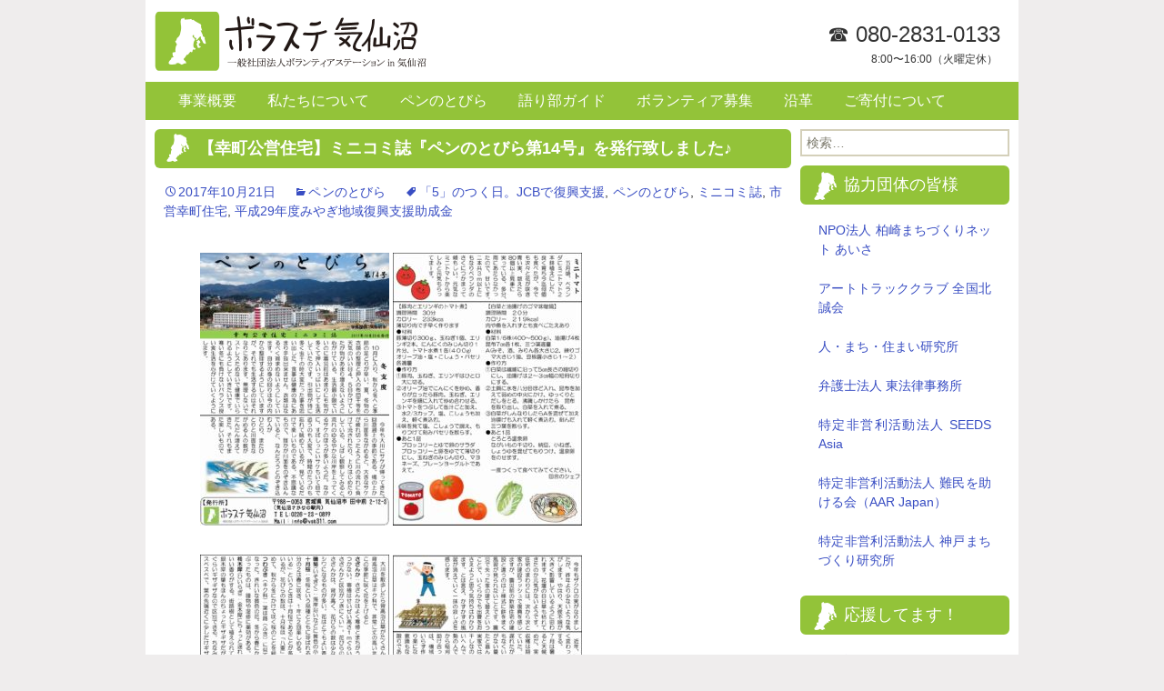

--- FILE ---
content_type: text/html; charset=UTF-8
request_url: http://vsk311.com/news/2017-10/3085.html
body_size: 11540
content:
<!DOCTYPE html>
<!--[if IE 7]>
<html class="ie ie7" lang="ja">
<![endif]-->
<!--[if IE 8]>
<html class="ie ie8" lang="ja">
<![endif]-->
<!--[if !(IE 7) & !(IE 8)]><!-->
<html lang="ja">
<!--<![endif]-->
<head>
	<meta charset="UTF-8">
	<meta name="viewport" content="width=device-width">
	<title>【幸町公営住宅】ミニコミ誌『ペンのとびら第14号』を発行致しました♪  &#8211;  一般社団法人ボランティアステーションin気仙沼</title>
	<link rel="profile" href="http://gmpg.org/xfn/11">
	<link rel="pingback" href="http://vsk311.com/wp/xmlrpc.php">
	<link rel="shortcut icon" href="http://vsk311.com/wp/wp-content/themes/vsk311.com/favicon.ico" type="image/vnd.microsoft.icon">
	<link rel="icon" href="http://vsk311.com/wp/wp-content/themes/vsk311.com/favicon.ico" type="image/vnd.microsoft.icon">
	<script type="text/javascript" src="http://ajax.googleapis.com/ajax/libs/jquery/1.8.2/jquery.min.js"></script>
	<!--[if lt IE 9]>
	<script src="http://vsk311.com/wp/wp-content/themes/vsk311.com/js/html5.js"></script>
	<![endif]-->
	<meta name='robots' content='max-image-preview:large' />
<link rel='dns-prefetch' href='//static.addtoany.com' />
<link rel='dns-prefetch' href='//fonts.googleapis.com' />
<link rel="alternate" type="application/rss+xml" title="一般社団法人ボランティアステーションin気仙沼 &raquo; フィード" href="https://vsk311.com/feed" />
<link rel="alternate" type="application/rss+xml" title="一般社団法人ボランティアステーションin気仙沼 &raquo; コメントフィード" href="https://vsk311.com/comments/feed" />
<link rel="alternate" type="application/rss+xml" title="一般社団法人ボランティアステーションin気仙沼 &raquo; 【幸町公営住宅】ミニコミ誌『ペンのとびら第14号』を発行致しました♪ のコメントのフィード" href="https://vsk311.com/news/2017-10/3085.html/feed" />
		<!-- This site uses the Google Analytics by ExactMetrics plugin v8.1.0 - Using Analytics tracking - https://www.exactmetrics.com/ -->
		<!-- Note: ExactMetrics is not currently configured on this site. The site owner needs to authenticate with Google Analytics in the ExactMetrics settings panel. -->
					<!-- No tracking code set -->
				<!-- / Google Analytics by ExactMetrics -->
		<script type="text/javascript">
/* <![CDATA[ */
window._wpemojiSettings = {"baseUrl":"https:\/\/s.w.org\/images\/core\/emoji\/15.0.3\/72x72\/","ext":".png","svgUrl":"https:\/\/s.w.org\/images\/core\/emoji\/15.0.3\/svg\/","svgExt":".svg","source":{"concatemoji":"http:\/\/vsk311.com\/wp\/wp-includes\/js\/wp-emoji-release.min.js?ver=6.6.4"}};
/*! This file is auto-generated */
!function(i,n){var o,s,e;function c(e){try{var t={supportTests:e,timestamp:(new Date).valueOf()};sessionStorage.setItem(o,JSON.stringify(t))}catch(e){}}function p(e,t,n){e.clearRect(0,0,e.canvas.width,e.canvas.height),e.fillText(t,0,0);var t=new Uint32Array(e.getImageData(0,0,e.canvas.width,e.canvas.height).data),r=(e.clearRect(0,0,e.canvas.width,e.canvas.height),e.fillText(n,0,0),new Uint32Array(e.getImageData(0,0,e.canvas.width,e.canvas.height).data));return t.every(function(e,t){return e===r[t]})}function u(e,t,n){switch(t){case"flag":return n(e,"\ud83c\udff3\ufe0f\u200d\u26a7\ufe0f","\ud83c\udff3\ufe0f\u200b\u26a7\ufe0f")?!1:!n(e,"\ud83c\uddfa\ud83c\uddf3","\ud83c\uddfa\u200b\ud83c\uddf3")&&!n(e,"\ud83c\udff4\udb40\udc67\udb40\udc62\udb40\udc65\udb40\udc6e\udb40\udc67\udb40\udc7f","\ud83c\udff4\u200b\udb40\udc67\u200b\udb40\udc62\u200b\udb40\udc65\u200b\udb40\udc6e\u200b\udb40\udc67\u200b\udb40\udc7f");case"emoji":return!n(e,"\ud83d\udc26\u200d\u2b1b","\ud83d\udc26\u200b\u2b1b")}return!1}function f(e,t,n){var r="undefined"!=typeof WorkerGlobalScope&&self instanceof WorkerGlobalScope?new OffscreenCanvas(300,150):i.createElement("canvas"),a=r.getContext("2d",{willReadFrequently:!0}),o=(a.textBaseline="top",a.font="600 32px Arial",{});return e.forEach(function(e){o[e]=t(a,e,n)}),o}function t(e){var t=i.createElement("script");t.src=e,t.defer=!0,i.head.appendChild(t)}"undefined"!=typeof Promise&&(o="wpEmojiSettingsSupports",s=["flag","emoji"],n.supports={everything:!0,everythingExceptFlag:!0},e=new Promise(function(e){i.addEventListener("DOMContentLoaded",e,{once:!0})}),new Promise(function(t){var n=function(){try{var e=JSON.parse(sessionStorage.getItem(o));if("object"==typeof e&&"number"==typeof e.timestamp&&(new Date).valueOf()<e.timestamp+604800&&"object"==typeof e.supportTests)return e.supportTests}catch(e){}return null}();if(!n){if("undefined"!=typeof Worker&&"undefined"!=typeof OffscreenCanvas&&"undefined"!=typeof URL&&URL.createObjectURL&&"undefined"!=typeof Blob)try{var e="postMessage("+f.toString()+"("+[JSON.stringify(s),u.toString(),p.toString()].join(",")+"));",r=new Blob([e],{type:"text/javascript"}),a=new Worker(URL.createObjectURL(r),{name:"wpTestEmojiSupports"});return void(a.onmessage=function(e){c(n=e.data),a.terminate(),t(n)})}catch(e){}c(n=f(s,u,p))}t(n)}).then(function(e){for(var t in e)n.supports[t]=e[t],n.supports.everything=n.supports.everything&&n.supports[t],"flag"!==t&&(n.supports.everythingExceptFlag=n.supports.everythingExceptFlag&&n.supports[t]);n.supports.everythingExceptFlag=n.supports.everythingExceptFlag&&!n.supports.flag,n.DOMReady=!1,n.readyCallback=function(){n.DOMReady=!0}}).then(function(){return e}).then(function(){var e;n.supports.everything||(n.readyCallback(),(e=n.source||{}).concatemoji?t(e.concatemoji):e.wpemoji&&e.twemoji&&(t(e.twemoji),t(e.wpemoji)))}))}((window,document),window._wpemojiSettings);
/* ]]> */
</script>
<style id='wp-emoji-styles-inline-css' type='text/css'>

	img.wp-smiley, img.emoji {
		display: inline !important;
		border: none !important;
		box-shadow: none !important;
		height: 1em !important;
		width: 1em !important;
		margin: 0 0.07em !important;
		vertical-align: -0.1em !important;
		background: none !important;
		padding: 0 !important;
	}
</style>
<link rel='stylesheet' id='wp-block-library-css' href='http://vsk311.com/wp/wp-includes/css/dist/block-library/style.min.css?ver=6.6.4' type='text/css' media='all' />
<style id='classic-theme-styles-inline-css' type='text/css'>
/*! This file is auto-generated */
.wp-block-button__link{color:#fff;background-color:#32373c;border-radius:9999px;box-shadow:none;text-decoration:none;padding:calc(.667em + 2px) calc(1.333em + 2px);font-size:1.125em}.wp-block-file__button{background:#32373c;color:#fff;text-decoration:none}
</style>
<style id='global-styles-inline-css' type='text/css'>
:root{--wp--preset--aspect-ratio--square: 1;--wp--preset--aspect-ratio--4-3: 4/3;--wp--preset--aspect-ratio--3-4: 3/4;--wp--preset--aspect-ratio--3-2: 3/2;--wp--preset--aspect-ratio--2-3: 2/3;--wp--preset--aspect-ratio--16-9: 16/9;--wp--preset--aspect-ratio--9-16: 9/16;--wp--preset--color--black: #000000;--wp--preset--color--cyan-bluish-gray: #abb8c3;--wp--preset--color--white: #ffffff;--wp--preset--color--pale-pink: #f78da7;--wp--preset--color--vivid-red: #cf2e2e;--wp--preset--color--luminous-vivid-orange: #ff6900;--wp--preset--color--luminous-vivid-amber: #fcb900;--wp--preset--color--light-green-cyan: #7bdcb5;--wp--preset--color--vivid-green-cyan: #00d084;--wp--preset--color--pale-cyan-blue: #8ed1fc;--wp--preset--color--vivid-cyan-blue: #0693e3;--wp--preset--color--vivid-purple: #9b51e0;--wp--preset--gradient--vivid-cyan-blue-to-vivid-purple: linear-gradient(135deg,rgba(6,147,227,1) 0%,rgb(155,81,224) 100%);--wp--preset--gradient--light-green-cyan-to-vivid-green-cyan: linear-gradient(135deg,rgb(122,220,180) 0%,rgb(0,208,130) 100%);--wp--preset--gradient--luminous-vivid-amber-to-luminous-vivid-orange: linear-gradient(135deg,rgba(252,185,0,1) 0%,rgba(255,105,0,1) 100%);--wp--preset--gradient--luminous-vivid-orange-to-vivid-red: linear-gradient(135deg,rgba(255,105,0,1) 0%,rgb(207,46,46) 100%);--wp--preset--gradient--very-light-gray-to-cyan-bluish-gray: linear-gradient(135deg,rgb(238,238,238) 0%,rgb(169,184,195) 100%);--wp--preset--gradient--cool-to-warm-spectrum: linear-gradient(135deg,rgb(74,234,220) 0%,rgb(151,120,209) 20%,rgb(207,42,186) 40%,rgb(238,44,130) 60%,rgb(251,105,98) 80%,rgb(254,248,76) 100%);--wp--preset--gradient--blush-light-purple: linear-gradient(135deg,rgb(255,206,236) 0%,rgb(152,150,240) 100%);--wp--preset--gradient--blush-bordeaux: linear-gradient(135deg,rgb(254,205,165) 0%,rgb(254,45,45) 50%,rgb(107,0,62) 100%);--wp--preset--gradient--luminous-dusk: linear-gradient(135deg,rgb(255,203,112) 0%,rgb(199,81,192) 50%,rgb(65,88,208) 100%);--wp--preset--gradient--pale-ocean: linear-gradient(135deg,rgb(255,245,203) 0%,rgb(182,227,212) 50%,rgb(51,167,181) 100%);--wp--preset--gradient--electric-grass: linear-gradient(135deg,rgb(202,248,128) 0%,rgb(113,206,126) 100%);--wp--preset--gradient--midnight: linear-gradient(135deg,rgb(2,3,129) 0%,rgb(40,116,252) 100%);--wp--preset--font-size--small: 13px;--wp--preset--font-size--medium: 20px;--wp--preset--font-size--large: 36px;--wp--preset--font-size--x-large: 42px;--wp--preset--spacing--20: 0.44rem;--wp--preset--spacing--30: 0.67rem;--wp--preset--spacing--40: 1rem;--wp--preset--spacing--50: 1.5rem;--wp--preset--spacing--60: 2.25rem;--wp--preset--spacing--70: 3.38rem;--wp--preset--spacing--80: 5.06rem;--wp--preset--shadow--natural: 6px 6px 9px rgba(0, 0, 0, 0.2);--wp--preset--shadow--deep: 12px 12px 50px rgba(0, 0, 0, 0.4);--wp--preset--shadow--sharp: 6px 6px 0px rgba(0, 0, 0, 0.2);--wp--preset--shadow--outlined: 6px 6px 0px -3px rgba(255, 255, 255, 1), 6px 6px rgba(0, 0, 0, 1);--wp--preset--shadow--crisp: 6px 6px 0px rgba(0, 0, 0, 1);}:where(.is-layout-flex){gap: 0.5em;}:where(.is-layout-grid){gap: 0.5em;}body .is-layout-flex{display: flex;}.is-layout-flex{flex-wrap: wrap;align-items: center;}.is-layout-flex > :is(*, div){margin: 0;}body .is-layout-grid{display: grid;}.is-layout-grid > :is(*, div){margin: 0;}:where(.wp-block-columns.is-layout-flex){gap: 2em;}:where(.wp-block-columns.is-layout-grid){gap: 2em;}:where(.wp-block-post-template.is-layout-flex){gap: 1.25em;}:where(.wp-block-post-template.is-layout-grid){gap: 1.25em;}.has-black-color{color: var(--wp--preset--color--black) !important;}.has-cyan-bluish-gray-color{color: var(--wp--preset--color--cyan-bluish-gray) !important;}.has-white-color{color: var(--wp--preset--color--white) !important;}.has-pale-pink-color{color: var(--wp--preset--color--pale-pink) !important;}.has-vivid-red-color{color: var(--wp--preset--color--vivid-red) !important;}.has-luminous-vivid-orange-color{color: var(--wp--preset--color--luminous-vivid-orange) !important;}.has-luminous-vivid-amber-color{color: var(--wp--preset--color--luminous-vivid-amber) !important;}.has-light-green-cyan-color{color: var(--wp--preset--color--light-green-cyan) !important;}.has-vivid-green-cyan-color{color: var(--wp--preset--color--vivid-green-cyan) !important;}.has-pale-cyan-blue-color{color: var(--wp--preset--color--pale-cyan-blue) !important;}.has-vivid-cyan-blue-color{color: var(--wp--preset--color--vivid-cyan-blue) !important;}.has-vivid-purple-color{color: var(--wp--preset--color--vivid-purple) !important;}.has-black-background-color{background-color: var(--wp--preset--color--black) !important;}.has-cyan-bluish-gray-background-color{background-color: var(--wp--preset--color--cyan-bluish-gray) !important;}.has-white-background-color{background-color: var(--wp--preset--color--white) !important;}.has-pale-pink-background-color{background-color: var(--wp--preset--color--pale-pink) !important;}.has-vivid-red-background-color{background-color: var(--wp--preset--color--vivid-red) !important;}.has-luminous-vivid-orange-background-color{background-color: var(--wp--preset--color--luminous-vivid-orange) !important;}.has-luminous-vivid-amber-background-color{background-color: var(--wp--preset--color--luminous-vivid-amber) !important;}.has-light-green-cyan-background-color{background-color: var(--wp--preset--color--light-green-cyan) !important;}.has-vivid-green-cyan-background-color{background-color: var(--wp--preset--color--vivid-green-cyan) !important;}.has-pale-cyan-blue-background-color{background-color: var(--wp--preset--color--pale-cyan-blue) !important;}.has-vivid-cyan-blue-background-color{background-color: var(--wp--preset--color--vivid-cyan-blue) !important;}.has-vivid-purple-background-color{background-color: var(--wp--preset--color--vivid-purple) !important;}.has-black-border-color{border-color: var(--wp--preset--color--black) !important;}.has-cyan-bluish-gray-border-color{border-color: var(--wp--preset--color--cyan-bluish-gray) !important;}.has-white-border-color{border-color: var(--wp--preset--color--white) !important;}.has-pale-pink-border-color{border-color: var(--wp--preset--color--pale-pink) !important;}.has-vivid-red-border-color{border-color: var(--wp--preset--color--vivid-red) !important;}.has-luminous-vivid-orange-border-color{border-color: var(--wp--preset--color--luminous-vivid-orange) !important;}.has-luminous-vivid-amber-border-color{border-color: var(--wp--preset--color--luminous-vivid-amber) !important;}.has-light-green-cyan-border-color{border-color: var(--wp--preset--color--light-green-cyan) !important;}.has-vivid-green-cyan-border-color{border-color: var(--wp--preset--color--vivid-green-cyan) !important;}.has-pale-cyan-blue-border-color{border-color: var(--wp--preset--color--pale-cyan-blue) !important;}.has-vivid-cyan-blue-border-color{border-color: var(--wp--preset--color--vivid-cyan-blue) !important;}.has-vivid-purple-border-color{border-color: var(--wp--preset--color--vivid-purple) !important;}.has-vivid-cyan-blue-to-vivid-purple-gradient-background{background: var(--wp--preset--gradient--vivid-cyan-blue-to-vivid-purple) !important;}.has-light-green-cyan-to-vivid-green-cyan-gradient-background{background: var(--wp--preset--gradient--light-green-cyan-to-vivid-green-cyan) !important;}.has-luminous-vivid-amber-to-luminous-vivid-orange-gradient-background{background: var(--wp--preset--gradient--luminous-vivid-amber-to-luminous-vivid-orange) !important;}.has-luminous-vivid-orange-to-vivid-red-gradient-background{background: var(--wp--preset--gradient--luminous-vivid-orange-to-vivid-red) !important;}.has-very-light-gray-to-cyan-bluish-gray-gradient-background{background: var(--wp--preset--gradient--very-light-gray-to-cyan-bluish-gray) !important;}.has-cool-to-warm-spectrum-gradient-background{background: var(--wp--preset--gradient--cool-to-warm-spectrum) !important;}.has-blush-light-purple-gradient-background{background: var(--wp--preset--gradient--blush-light-purple) !important;}.has-blush-bordeaux-gradient-background{background: var(--wp--preset--gradient--blush-bordeaux) !important;}.has-luminous-dusk-gradient-background{background: var(--wp--preset--gradient--luminous-dusk) !important;}.has-pale-ocean-gradient-background{background: var(--wp--preset--gradient--pale-ocean) !important;}.has-electric-grass-gradient-background{background: var(--wp--preset--gradient--electric-grass) !important;}.has-midnight-gradient-background{background: var(--wp--preset--gradient--midnight) !important;}.has-small-font-size{font-size: var(--wp--preset--font-size--small) !important;}.has-medium-font-size{font-size: var(--wp--preset--font-size--medium) !important;}.has-large-font-size{font-size: var(--wp--preset--font-size--large) !important;}.has-x-large-font-size{font-size: var(--wp--preset--font-size--x-large) !important;}
:where(.wp-block-post-template.is-layout-flex){gap: 1.25em;}:where(.wp-block-post-template.is-layout-grid){gap: 1.25em;}
:where(.wp-block-columns.is-layout-flex){gap: 2em;}:where(.wp-block-columns.is-layout-grid){gap: 2em;}
:root :where(.wp-block-pullquote){font-size: 1.5em;line-height: 1.6;}
</style>
<link rel='stylesheet' id='contact-form-7-css' href='http://vsk311.com/wp/wp-content/plugins/contact-form-7/includes/css/styles.css?ver=6.0.6' type='text/css' media='all' />
<link rel='stylesheet' id='dashicons-css' href='http://vsk311.com/wp/wp-includes/css/dashicons.min.css?ver=6.6.4' type='text/css' media='all' />
<link rel='stylesheet' id='thickbox-css' href='http://vsk311.com/wp/wp-includes/js/thickbox/thickbox.css?ver=6.6.4' type='text/css' media='all' />
<link rel='stylesheet' id='auto-thickbox-css' href='http://vsk311.com/wp/wp-content/plugins/auto-thickbox/css/styles-pre39.css?ver=20140420' type='text/css' media='all' />
<link rel='stylesheet' id='twentythirteen-fonts-css' href='//fonts.googleapis.com/css?family=Source+Sans+Pro%3A300%2C400%2C700%2C300italic%2C400italic%2C700italic%7CBitter%3A400%2C700&#038;subset=latin%2Clatin-ext' type='text/css' media='all' />
<link rel='stylesheet' id='genericons-css' href='http://vsk311.com/wp/wp-content/themes/vsk311.com/genericons/genericons.css?ver=3.03' type='text/css' media='all' />
<link rel='stylesheet' id='twentythirteen-style-css' href='http://vsk311.com/wp/wp-content/themes/vsk311.com/style.css?ver=2013-07-18' type='text/css' media='all' />
<!--[if lt IE 9]>
<link rel='stylesheet' id='twentythirteen-ie-css' href='http://vsk311.com/wp/wp-content/themes/vsk311.com/css/ie.css?ver=2013-07-18' type='text/css' media='all' />
<![endif]-->
<link rel='stylesheet' id='addtoany-css' href='http://vsk311.com/wp/wp-content/plugins/add-to-any/addtoany.min.css?ver=1.16' type='text/css' media='all' />
<script type="text/javascript" id="addtoany-core-js-before">
/* <![CDATA[ */
window.a2a_config=window.a2a_config||{};a2a_config.callbacks=[];a2a_config.overlays=[];a2a_config.templates={};a2a_localize = {
	Share: "共有",
	Save: "ブックマーク",
	Subscribe: "購読",
	Email: "メール",
	Bookmark: "ブックマーク",
	ShowAll: "すべて表示する",
	ShowLess: "小さく表示する",
	FindServices: "サービスを探す",
	FindAnyServiceToAddTo: "追加するサービスを今すぐ探す",
	PoweredBy: "Powered by",
	ShareViaEmail: "メールでシェアする",
	SubscribeViaEmail: "メールで購読する",
	BookmarkInYourBrowser: "ブラウザにブックマーク",
	BookmarkInstructions: "このページをブックマークするには、 Ctrl+D または \u2318+D を押下。",
	AddToYourFavorites: "お気に入りに追加",
	SendFromWebOrProgram: "任意のメールアドレスまたはメールプログラムから送信",
	EmailProgram: "メールプログラム",
	More: "詳細&#8230;",
	ThanksForSharing: "共有ありがとうございます !",
	ThanksForFollowing: "フォローありがとうございます !"
};
/* ]]> */
</script>
<script type="text/javascript" defer src="https://static.addtoany.com/menu/page.js" id="addtoany-core-js"></script>
<script type="text/javascript" src="http://vsk311.com/wp/wp-includes/js/jquery/jquery.min.js?ver=3.7.1" id="jquery-core-js"></script>
<script type="text/javascript" src="http://vsk311.com/wp/wp-includes/js/jquery/jquery-migrate.min.js?ver=3.4.1" id="jquery-migrate-js"></script>
<script type="text/javascript" defer src="http://vsk311.com/wp/wp-content/plugins/add-to-any/addtoany.min.js?ver=1.1" id="addtoany-jquery-js"></script>
<link rel="https://api.w.org/" href="https://vsk311.com/wp-json/" /><link rel="alternate" title="JSON" type="application/json" href="https://vsk311.com/wp-json/wp/v2/posts/3085" /><link rel="EditURI" type="application/rsd+xml" title="RSD" href="https://vsk311.com/wp/xmlrpc.php?rsd" />
<meta name="generator" content="WordPress 6.6.4" />
<link rel="canonical" href="https://vsk311.com/news/2017-10/3085.html" />
<link rel='shortlink' href='https://vsk311.com/?p=3085' />
<link rel="alternate" title="oEmbed (JSON)" type="application/json+oembed" href="https://vsk311.com/wp-json/oembed/1.0/embed?url=https%3A%2F%2Fvsk311.com%2Fnews%2F2017-10%2F3085.html" />
<link rel="alternate" title="oEmbed (XML)" type="text/xml+oembed" href="https://vsk311.com/wp-json/oembed/1.0/embed?url=https%3A%2F%2Fvsk311.com%2Fnews%2F2017-10%2F3085.html&#038;format=xml" />

<script type='text/javascript'>
/* <![CDATA[ */
var thickboxL10n = {"next":"次へ &gt;","prev":"&lt; 前へ","image":"画像","of":"/","close":"閉じる","loadingAnimation":"http:\/\/vsk311.com\/wp\/wp-content\/plugins\/auto-thickbox\/images\/loadingAnimation.gif"};
try{convertEntities(thickboxL10n);}catch(e){};;
/* ]]> */
</script>

<script type="text/javascript">
<!--
$(function(){
  var pageTop = $("#page-top");
  pageTop.click(function () {
    $('body, html').animate({ scrollTop: 0 }, 500);
    return false;
  });
  $(window).scroll(function () {
    if($(this).scrollTop() >= 200) {
      pageTop.css( "transform", "rotateY(0deg)" );
    } else {
      pageTop.css( "transform", "rotateY(270deg)" );
    }
  });
});
// -->
</script>
<!-- WOWSlider -->
	<link rel="stylesheet" type="text/css" href="http://vsk311.com/wp/wp-content/themes/vsk311.com/images/wow/engine/style.css" />
	<script type="text/javascript" src="http://vsk311.com/wp/wp-content/themes/vsk311.com/images/wow/engine/jquery.js"></script>
<!--/WOWSlider -->
</head>

<body class="post-template-default single single-post postid-3085 single-format-standard single-author sidebar">

<!-- fb-like-box -->
<div id="fb-root"></div>
<script>(function(d, s, id) {
  var js, fjs = d.getElementsByTagName(s)[0];
  if (d.getElementById(id)) return;
  js = d.createElement(s); js.id = id;
  js.src = "//connect.facebook.net/ja_JP/sdk.js#xfbml=1&version=v2.8&appId=698279557015181";
  fjs.parentNode.insertBefore(js, fjs);
}(document, 'script', 'facebook-jssdk'));</script>
<!--/fb-like-box -->
<div class="header clearfix">
	<a href="https://vsk311.com/" rel="home" class="left"><img src="http://vsk311.com/wp/wp-content/themes/vsk311.com/images/logo600x140.png" alt="一般社団法人ボランティアステーションin気仙沼" /></a>
	<a href="https://vsk311.com/about" class="right">☎ 080-2831-0133<span>8:00〜16:00（火曜定休）</span></a>
</div><!--/header -->

<div class="header-nav clearfix">
	<ul id="menu-header-nav" class="menu"><li id="menu-item-820" class="menu-item menu-item-type-post_type menu-item-object-page menu-item-820"><a href="https://vsk311.com/project">事業概要</a></li>
<li id="menu-item-821" class="menu-item menu-item-type-post_type menu-item-object-page menu-item-821"><a href="https://vsk311.com/about">私たちについて</a></li>
<li id="menu-item-2623" class="menu-item menu-item-type-taxonomy menu-item-object-category current-post-ancestor current-menu-parent current-post-parent menu-item-2623"><a href="https://vsk311.com/news/category/magazine">ペンのとびら</a></li>
<li id="menu-item-896" class="menu-item menu-item-type-post_type menu-item-object-page menu-item-896"><a href="https://vsk311.com/guide">語り部ガイド</a></li>
<li id="menu-item-819" class="menu-item menu-item-type-post_type menu-item-object-page menu-item-819"><a href="https://vsk311.com/recruit">ボランティア募集</a></li>
<li id="menu-item-884" class="menu-item menu-item-type-post_type menu-item-object-page menu-item-884"><a href="https://vsk311.com/history">沿革</a></li>
<li id="menu-item-1994" class="menu-item menu-item-type-post_type menu-item-object-page menu-item-1994"><a href="https://vsk311.com/donation">ご寄付について</a></li>
</ul></div><!--/header-nav -->


<div class="main clearfix">

<div class="content">

		
	
<article>
	<header class="entry-header">
				<h1>【幸町公営住宅】ミニコミ誌『ペンのとびら第14号』を発行致しました♪</h1>
		
		<div class="entry-meta">
			<span class="date"><a href="https://vsk311.com/news/2017-10/3085.html" title="Permalink to 【幸町公営住宅】ミニコミ誌『ペンのとびら第14号』を発行致しました♪" rel="bookmark"><time class="entry-date" datetime="2017-10-21T02:12:15+00:00">2017年10月21日</time></a></span><span class="categories-links"><a href="https://vsk311.com/news/category/magazine" rel="category tag">ペンのとびら</a></span><span class="tags-links"><a href="https://vsk311.com/news/tag/%e3%80%8c5%e3%80%8d%e3%81%ae%e3%81%a4%e3%81%8f%e6%97%a5%e3%80%82jcb%e3%81%a7%e5%be%a9%e8%88%88%e6%94%af%e6%8f%b4" rel="tag">「5」のつく日。JCBで復興支援</a>, <a href="https://vsk311.com/news/tag/%e3%83%9a%e3%83%b3%e3%81%ae%e3%81%a8%e3%81%b3%e3%82%89" rel="tag">ペンのとびら</a>, <a href="https://vsk311.com/news/tag/%e3%83%9f%e3%83%8b%e3%82%b3%e3%83%9f%e8%aa%8c" rel="tag">ミニコミ誌</a>, <a href="https://vsk311.com/news/tag/%e5%b8%82%e5%96%b6%e5%b9%b8%e7%94%ba%e4%bd%8f%e5%ae%85" rel="tag">市営幸町住宅</a>, <a href="https://vsk311.com/news/tag/%e5%b9%b3%e6%88%9029%e5%b9%b4%e5%ba%a6%e3%81%bf%e3%82%84%e3%81%8e%e5%9c%b0%e5%9f%9f%e5%be%a9%e8%88%88%e6%94%af%e6%8f%b4%e5%8a%a9%e6%88%90%e9%87%91" rel="tag">平成29年度みやぎ地域復興支援助成金</a></span><span class="author vcard"><a class="url fn n" href="https://vsk311.com/news/author/tasuku" title="View all posts by 畠山輔" rel="author">畠山輔</a></span>					</div><!-- .entry-meta -->
	</header><!-- .entry-header -->

		<div class="entry-content">
		<p><a href="http://vsk311.com/wp/wp-content/uploads/2017/10/5269ad8029fef009e256afb59949c7d2.jpg" class="thickbox no_icon" rel="gallery-3085"><img fetchpriority="high" decoding="async" class="alignnone size-medium wp-image-3086" src="http://vsk311.com/wp/wp-content/uploads/2017/10/5269ad8029fef009e256afb59949c7d2-208x300.jpg" alt="" width="208" height="300" srcset="https://vsk311.com/wp/wp-content/uploads/2017/10/5269ad8029fef009e256afb59949c7d2-208x300.jpg 208w, https://vsk311.com/wp/wp-content/uploads/2017/10/5269ad8029fef009e256afb59949c7d2-768x1109.jpg 768w, https://vsk311.com/wp/wp-content/uploads/2017/10/5269ad8029fef009e256afb59949c7d2-709x1024.jpg 709w, https://vsk311.com/wp/wp-content/uploads/2017/10/5269ad8029fef009e256afb59949c7d2.jpg 1125w" sizes="(max-width: 208px) 100vw, 208px" /></a> <a href="http://vsk311.com/wp/wp-content/uploads/2017/10/fa6d170a7bbb1979d0eedb66f5783f18.jpg" class="thickbox no_icon" rel="gallery-3085"><img decoding="async" class="alignnone size-medium wp-image-3087" src="http://vsk311.com/wp/wp-content/uploads/2017/10/fa6d170a7bbb1979d0eedb66f5783f18-208x300.jpg" alt="" width="208" height="300" srcset="https://vsk311.com/wp/wp-content/uploads/2017/10/fa6d170a7bbb1979d0eedb66f5783f18-208x300.jpg 208w, https://vsk311.com/wp/wp-content/uploads/2017/10/fa6d170a7bbb1979d0eedb66f5783f18-768x1109.jpg 768w, https://vsk311.com/wp/wp-content/uploads/2017/10/fa6d170a7bbb1979d0eedb66f5783f18-709x1024.jpg 709w, https://vsk311.com/wp/wp-content/uploads/2017/10/fa6d170a7bbb1979d0eedb66f5783f18.jpg 1125w" sizes="(max-width: 208px) 100vw, 208px" /></a></p>
<p><a href="http://vsk311.com/wp/wp-content/uploads/2017/10/3d328a527344c195320ef9bb81146ded.jpg" class="thickbox no_icon" rel="gallery-3085"><img decoding="async" class="alignnone size-medium wp-image-3088" src="http://vsk311.com/wp/wp-content/uploads/2017/10/3d328a527344c195320ef9bb81146ded-208x300.jpg" alt="" width="208" height="300" srcset="https://vsk311.com/wp/wp-content/uploads/2017/10/3d328a527344c195320ef9bb81146ded-208x300.jpg 208w, https://vsk311.com/wp/wp-content/uploads/2017/10/3d328a527344c195320ef9bb81146ded-768x1109.jpg 768w, https://vsk311.com/wp/wp-content/uploads/2017/10/3d328a527344c195320ef9bb81146ded-709x1024.jpg 709w, https://vsk311.com/wp/wp-content/uploads/2017/10/3d328a527344c195320ef9bb81146ded.jpg 1125w" sizes="(max-width: 208px) 100vw, 208px" /></a> <a href="http://vsk311.com/wp/wp-content/uploads/2017/10/373e579398dfbbc43b73f6b40d1261b4.jpg" class="thickbox no_icon" rel="gallery-3085"><img loading="lazy" decoding="async" class="alignnone size-medium wp-image-3089" src="http://vsk311.com/wp/wp-content/uploads/2017/10/373e579398dfbbc43b73f6b40d1261b4-208x300.jpg" alt="" width="208" height="300" srcset="https://vsk311.com/wp/wp-content/uploads/2017/10/373e579398dfbbc43b73f6b40d1261b4-208x300.jpg 208w, https://vsk311.com/wp/wp-content/uploads/2017/10/373e579398dfbbc43b73f6b40d1261b4-768x1109.jpg 768w, https://vsk311.com/wp/wp-content/uploads/2017/10/373e579398dfbbc43b73f6b40d1261b4-709x1024.jpg 709w, https://vsk311.com/wp/wp-content/uploads/2017/10/373e579398dfbbc43b73f6b40d1261b4.jpg 1125w" sizes="(max-width: 208px) 100vw, 208px" /></a></p>
<p>毎月20日に「市営幸町住宅」の方向けに発行させて頂いている<br />
『ペンのとびら』の第14号を10月20日に発行させて頂きました。</p>
<p>今回は、多くの投稿を頂きましたのでA3サイズの特別版<br />
となっておりますので、皆様よろしくお願い致します！<br />
次回は11月15日締切。11月20日発行です！</p>
<p>※ミニコミ誌『ペンのとびら』は「平成29年度みやぎ地域復興支援助成金」と<br />
「『5』のつく日。JCBで復興支援」の助成を受けて発行しています。</p>
<div class="addtoany_share_save_container addtoany_content addtoany_content_bottom"><div class="a2a_kit a2a_kit_size_32 addtoany_list" data-a2a-url="https://vsk311.com/news/2017-10/3085.html" data-a2a-title="【幸町公営住宅】ミニコミ誌『ペンのとびら第14号』を発行致しました♪"><a class="a2a_button_facebook" href="https://www.addtoany.com/add_to/facebook?linkurl=https%3A%2F%2Fvsk311.com%2Fnews%2F2017-10%2F3085.html&amp;linkname=%E3%80%90%E5%B9%B8%E7%94%BA%E5%85%AC%E5%96%B6%E4%BD%8F%E5%AE%85%E3%80%91%E3%83%9F%E3%83%8B%E3%82%B3%E3%83%9F%E8%AA%8C%E3%80%8E%E3%83%9A%E3%83%B3%E3%81%AE%E3%81%A8%E3%81%B3%E3%82%89%E7%AC%AC14%E5%8F%B7%E3%80%8F%E3%82%92%E7%99%BA%E8%A1%8C%E8%87%B4%E3%81%97%E3%81%BE%E3%81%97%E3%81%9F%E2%99%AA" title="Facebook" rel="nofollow noopener" target="_blank"></a><a class="a2a_button_twitter" href="https://www.addtoany.com/add_to/twitter?linkurl=https%3A%2F%2Fvsk311.com%2Fnews%2F2017-10%2F3085.html&amp;linkname=%E3%80%90%E5%B9%B8%E7%94%BA%E5%85%AC%E5%96%B6%E4%BD%8F%E5%AE%85%E3%80%91%E3%83%9F%E3%83%8B%E3%82%B3%E3%83%9F%E8%AA%8C%E3%80%8E%E3%83%9A%E3%83%B3%E3%81%AE%E3%81%A8%E3%81%B3%E3%82%89%E7%AC%AC14%E5%8F%B7%E3%80%8F%E3%82%92%E7%99%BA%E8%A1%8C%E8%87%B4%E3%81%97%E3%81%BE%E3%81%97%E3%81%9F%E2%99%AA" title="Twitter" rel="nofollow noopener" target="_blank"></a><a class="a2a_dd addtoany_share_save addtoany_share" href="https://www.addtoany.com/share"></a></div></div>	</div><!-- .entry-content -->
	
	<footer class="entry-meta">
		
			</footer><!-- .entry-meta -->
</article><!-- #post -->
		<nav class="navigation post-navigation" role="navigation">
		<h1 class="screen-reader-text">Post navigation</h1>
		<div class="nav-links">

			<a href="https://vsk311.com/news/2017-10/3081.html" rel="prev"><span class="meta-nav">&larr;</span> 復興支援暮らしの相談会＠市営魚町・入沢住宅</a>			<a href="https://vsk311.com/news/2017-10/3093.html" rel="next">復興支援暮らしの相談会＠気仙沼公園仮設住宅・後九条仮設住宅 <span class="meta-nav">&rarr;</span></a>
		</div><!-- .nav-links -->
	</nav><!-- .navigation -->
	
	
<div class="fb-like-box" data-href="https://www.facebook.com/volunteer.station.kesennuma" data-colorscheme="light" data-show-faces="true" data-header="true" data-stream="true" data-show-border="true" style="margin: 10px 0 0 0;"></div>

</div><!--/content -->

<div class="sidebar">
	<aside id="search-2" class="widget widget_search"><form role="search" method="get" class="search-form" action="https://vsk311.com/">
				<label>
					<span class="screen-reader-text">検索:</span>
					<input type="search" class="search-field" placeholder="検索&hellip;" value="" name="s" />
				</label>
				<input type="submit" class="search-submit" value="検索" />
			</form></aside><aside id="nav_menu-2" class="widget widget_nav_menu"><h3 class="widget-title">協力団体の皆様</h3><div class="menu-%e5%8d%94%e5%8a%9b%e5%9b%a3%e4%bd%93%e3%81%ae%e7%9a%86%e6%a7%98-container"><ul id="menu-%e5%8d%94%e5%8a%9b%e5%9b%a3%e4%bd%93%e3%81%ae%e7%9a%86%e6%a7%98" class="menu"><li id="menu-item-822" class="menu-item menu-item-type-custom menu-item-object-custom menu-item-822"><a target="_blank" rel="noopener" href="http://npo-aisa.com/">NPO法人 柏崎まちづくりネット あいさ</a></li>
<li id="menu-item-823" class="menu-item menu-item-type-custom menu-item-object-custom menu-item-823"><a target="_blank" rel="noopener" href="http://www1.ocn.ne.jp/~hokusei1/">アートトラッククラブ 全国北誠会</a></li>
<li id="menu-item-824" class="menu-item menu-item-type-custom menu-item-object-custom menu-item-824"><a target="_blank" rel="noopener" href="http://hitomachi.biz/wordpress/">人・まち・住まい研究所</a></li>
<li id="menu-item-825" class="menu-item menu-item-type-custom menu-item-object-custom menu-item-825"><a target="_blank" rel="noopener" href="http://higashi-law.or.jp/">弁護士法人 東法律事務所</a></li>
<li id="menu-item-826" class="menu-item menu-item-type-custom menu-item-object-custom menu-item-826"><a target="_blank" rel="noopener" href="http://www.seedsasia.org/">特定非営利活動法人 SEEDS Asia</a></li>
<li id="menu-item-827" class="menu-item menu-item-type-custom menu-item-object-custom menu-item-827"><a target="_blank" rel="noopener" href="http://www.aarjapan.gr.jp/">特定非営利活動法人 難民を助ける会（AAR Japan）</a></li>
<li id="menu-item-828" class="menu-item menu-item-type-custom menu-item-object-custom menu-item-828"><a target="_blank" rel="noopener" href="http://www.kobe-machiken.org/">特定非営利活動法人 神戸まちづくり研究所</a></li>
</ul></div></aside><aside id="nav_menu-4" class="widget widget_nav_menu"><h3 class="widget-title">応援してます！</h3><div class="menu-%e5%bf%9c%e6%8f%b4%e3%81%97%e3%81%a6%e3%81%be%e3%81%99%ef%bc%81-container"><ul id="menu-%e5%bf%9c%e6%8f%b4%e3%81%97%e3%81%a6%e3%81%be%e3%81%99%ef%bc%81" class="menu"><li id="menu-item-829" class="menu-item menu-item-type-custom menu-item-object-custom menu-item-829"><a target="_blank" rel="noopener" href="http://sakananoeki.com/">気仙沼 さかなの駅</a></li>
</ul></div></aside><aside id="nav_menu-3" class="widget widget_nav_menu"><h3 class="widget-title">支援を受けています</h3><div class="menu-%e6%94%af%e6%8f%b4%e3%82%92%e5%8f%97%e3%81%91%e3%81%a6%e3%81%84%e3%81%be%e3%81%99%ef%bc%81-container"><ul id="menu-%e6%94%af%e6%8f%b4%e3%82%92%e5%8f%97%e3%81%91%e3%81%a6%e3%81%84%e3%81%be%e3%81%99%ef%bc%81" class="menu"><li id="menu-item-830" class="menu-item menu-item-type-custom menu-item-object-custom menu-item-830"><a target="_blank" rel="noopener" href="http://www.pref.miyagi.jp/site/hukkousien/miyagitiikihukkousienjyoseikinjigyou.html">みやぎ地域復興支援助成金</a></li>
<li id="menu-item-2636" class="menu-item menu-item-type-custom menu-item-object-custom menu-item-2636"><a href="https://www.jcb.co.jp/release/reconstruction-support.html">｢5｣のつく日。JCBで復興支援</a></li>
<li id="menu-item-831" class="menu-item menu-item-type-custom menu-item-object-custom menu-item-831"><a target="_blank" rel="noopener" href="http://mitsubishicorp-foundation.org/">公益財団法人 三菱商事復興支援財団</a></li>
<li id="menu-item-832" class="menu-item menu-item-type-custom menu-item-object-custom menu-item-832"><a target="_blank" rel="noopener" href="http://www.jnpoc.ne.jp/?p=3574">特定非営利活動法人日本NPOセンター 東日本大震災現地NPO応援基金</a></li>
<li id="menu-item-833" class="menu-item menu-item-type-custom menu-item-object-custom menu-item-833"><a target="_blank" rel="noopener" href="http://www.yomiuri-hikari.or.jp/work/report/hisaichishien.htm#000635">読売光と愛の事業団</a></li>
</ul></div></aside><aside id="archives-2" class="widget widget_archive"><h3 class="widget-title">過去のお知らせ</h3>
			<ul>
					<li><a href='https://vsk311.com/news/date/2026/01'>2026年1月</a></li>
	<li><a href='https://vsk311.com/news/date/2025/12'>2025年12月</a></li>
	<li><a href='https://vsk311.com/news/date/2025/11'>2025年11月</a></li>
	<li><a href='https://vsk311.com/news/date/2025/10'>2025年10月</a></li>
	<li><a href='https://vsk311.com/news/date/2025/09'>2025年9月</a></li>
	<li><a href='https://vsk311.com/news/date/2025/08'>2025年8月</a></li>
	<li><a href='https://vsk311.com/news/date/2025/07'>2025年7月</a></li>
	<li><a href='https://vsk311.com/news/date/2025/06'>2025年6月</a></li>
	<li><a href='https://vsk311.com/news/date/2025/05'>2025年5月</a></li>
	<li><a href='https://vsk311.com/news/date/2025/04'>2025年4月</a></li>
	<li><a href='https://vsk311.com/news/date/2025/03'>2025年3月</a></li>
	<li><a href='https://vsk311.com/news/date/2025/02'>2025年2月</a></li>
	<li><a href='https://vsk311.com/news/date/2025/01'>2025年1月</a></li>
	<li><a href='https://vsk311.com/news/date/2024/12'>2024年12月</a></li>
	<li><a href='https://vsk311.com/news/date/2024/11'>2024年11月</a></li>
	<li><a href='https://vsk311.com/news/date/2024/10'>2024年10月</a></li>
	<li><a href='https://vsk311.com/news/date/2024/09'>2024年9月</a></li>
	<li><a href='https://vsk311.com/news/date/2024/08'>2024年8月</a></li>
	<li><a href='https://vsk311.com/news/date/2024/07'>2024年7月</a></li>
	<li><a href='https://vsk311.com/news/date/2024/06'>2024年6月</a></li>
	<li><a href='https://vsk311.com/news/date/2024/05'>2024年5月</a></li>
	<li><a href='https://vsk311.com/news/date/2024/04'>2024年4月</a></li>
	<li><a href='https://vsk311.com/news/date/2024/03'>2024年3月</a></li>
	<li><a href='https://vsk311.com/news/date/2024/02'>2024年2月</a></li>
	<li><a href='https://vsk311.com/news/date/2024/01'>2024年1月</a></li>
	<li><a href='https://vsk311.com/news/date/2023/12'>2023年12月</a></li>
	<li><a href='https://vsk311.com/news/date/2023/11'>2023年11月</a></li>
	<li><a href='https://vsk311.com/news/date/2023/10'>2023年10月</a></li>
	<li><a href='https://vsk311.com/news/date/2023/09'>2023年9月</a></li>
	<li><a href='https://vsk311.com/news/date/2023/08'>2023年8月</a></li>
	<li><a href='https://vsk311.com/news/date/2023/07'>2023年7月</a></li>
	<li><a href='https://vsk311.com/news/date/2023/06'>2023年6月</a></li>
	<li><a href='https://vsk311.com/news/date/2023/05'>2023年5月</a></li>
	<li><a href='https://vsk311.com/news/date/2023/04'>2023年4月</a></li>
	<li><a href='https://vsk311.com/news/date/2023/03'>2023年3月</a></li>
	<li><a href='https://vsk311.com/news/date/2023/02'>2023年2月</a></li>
	<li><a href='https://vsk311.com/news/date/2023/01'>2023年1月</a></li>
	<li><a href='https://vsk311.com/news/date/2022/12'>2022年12月</a></li>
	<li><a href='https://vsk311.com/news/date/2022/11'>2022年11月</a></li>
	<li><a href='https://vsk311.com/news/date/2022/10'>2022年10月</a></li>
	<li><a href='https://vsk311.com/news/date/2022/09'>2022年9月</a></li>
	<li><a href='https://vsk311.com/news/date/2022/08'>2022年8月</a></li>
	<li><a href='https://vsk311.com/news/date/2022/07'>2022年7月</a></li>
	<li><a href='https://vsk311.com/news/date/2022/06'>2022年6月</a></li>
	<li><a href='https://vsk311.com/news/date/2022/05'>2022年5月</a></li>
	<li><a href='https://vsk311.com/news/date/2022/04'>2022年4月</a></li>
	<li><a href='https://vsk311.com/news/date/2022/03'>2022年3月</a></li>
	<li><a href='https://vsk311.com/news/date/2022/02'>2022年2月</a></li>
	<li><a href='https://vsk311.com/news/date/2022/01'>2022年1月</a></li>
	<li><a href='https://vsk311.com/news/date/2021/12'>2021年12月</a></li>
	<li><a href='https://vsk311.com/news/date/2021/11'>2021年11月</a></li>
	<li><a href='https://vsk311.com/news/date/2021/10'>2021年10月</a></li>
	<li><a href='https://vsk311.com/news/date/2021/09'>2021年9月</a></li>
	<li><a href='https://vsk311.com/news/date/2021/08'>2021年8月</a></li>
	<li><a href='https://vsk311.com/news/date/2021/07'>2021年7月</a></li>
	<li><a href='https://vsk311.com/news/date/2021/06'>2021年6月</a></li>
	<li><a href='https://vsk311.com/news/date/2021/05'>2021年5月</a></li>
	<li><a href='https://vsk311.com/news/date/2021/04'>2021年4月</a></li>
	<li><a href='https://vsk311.com/news/date/2021/03'>2021年3月</a></li>
	<li><a href='https://vsk311.com/news/date/2021/02'>2021年2月</a></li>
	<li><a href='https://vsk311.com/news/date/2021/01'>2021年1月</a></li>
	<li><a href='https://vsk311.com/news/date/2020/12'>2020年12月</a></li>
	<li><a href='https://vsk311.com/news/date/2020/11'>2020年11月</a></li>
	<li><a href='https://vsk311.com/news/date/2020/10'>2020年10月</a></li>
	<li><a href='https://vsk311.com/news/date/2020/09'>2020年9月</a></li>
	<li><a href='https://vsk311.com/news/date/2020/08'>2020年8月</a></li>
	<li><a href='https://vsk311.com/news/date/2020/07'>2020年7月</a></li>
	<li><a href='https://vsk311.com/news/date/2020/06'>2020年6月</a></li>
	<li><a href='https://vsk311.com/news/date/2020/04'>2020年4月</a></li>
	<li><a href='https://vsk311.com/news/date/2020/02'>2020年2月</a></li>
	<li><a href='https://vsk311.com/news/date/2020/01'>2020年1月</a></li>
	<li><a href='https://vsk311.com/news/date/2019/12'>2019年12月</a></li>
	<li><a href='https://vsk311.com/news/date/2019/11'>2019年11月</a></li>
	<li><a href='https://vsk311.com/news/date/2019/10'>2019年10月</a></li>
	<li><a href='https://vsk311.com/news/date/2019/09'>2019年9月</a></li>
	<li><a href='https://vsk311.com/news/date/2019/08'>2019年8月</a></li>
	<li><a href='https://vsk311.com/news/date/2019/07'>2019年7月</a></li>
	<li><a href='https://vsk311.com/news/date/2019/06'>2019年6月</a></li>
	<li><a href='https://vsk311.com/news/date/2019/05'>2019年5月</a></li>
	<li><a href='https://vsk311.com/news/date/2019/04'>2019年4月</a></li>
	<li><a href='https://vsk311.com/news/date/2019/03'>2019年3月</a></li>
	<li><a href='https://vsk311.com/news/date/2019/02'>2019年2月</a></li>
	<li><a href='https://vsk311.com/news/date/2019/01'>2019年1月</a></li>
	<li><a href='https://vsk311.com/news/date/2018/12'>2018年12月</a></li>
	<li><a href='https://vsk311.com/news/date/2018/11'>2018年11月</a></li>
	<li><a href='https://vsk311.com/news/date/2018/10'>2018年10月</a></li>
	<li><a href='https://vsk311.com/news/date/2018/09'>2018年9月</a></li>
	<li><a href='https://vsk311.com/news/date/2018/08'>2018年8月</a></li>
	<li><a href='https://vsk311.com/news/date/2018/07'>2018年7月</a></li>
	<li><a href='https://vsk311.com/news/date/2018/06'>2018年6月</a></li>
	<li><a href='https://vsk311.com/news/date/2018/05'>2018年5月</a></li>
	<li><a href='https://vsk311.com/news/date/2018/04'>2018年4月</a></li>
	<li><a href='https://vsk311.com/news/date/2018/03'>2018年3月</a></li>
	<li><a href='https://vsk311.com/news/date/2018/02'>2018年2月</a></li>
	<li><a href='https://vsk311.com/news/date/2018/01'>2018年1月</a></li>
	<li><a href='https://vsk311.com/news/date/2017/12'>2017年12月</a></li>
	<li><a href='https://vsk311.com/news/date/2017/11'>2017年11月</a></li>
	<li><a href='https://vsk311.com/news/date/2017/10'>2017年10月</a></li>
	<li><a href='https://vsk311.com/news/date/2017/09'>2017年9月</a></li>
	<li><a href='https://vsk311.com/news/date/2017/08'>2017年8月</a></li>
	<li><a href='https://vsk311.com/news/date/2017/07'>2017年7月</a></li>
	<li><a href='https://vsk311.com/news/date/2017/06'>2017年6月</a></li>
	<li><a href='https://vsk311.com/news/date/2017/05'>2017年5月</a></li>
	<li><a href='https://vsk311.com/news/date/2017/04'>2017年4月</a></li>
	<li><a href='https://vsk311.com/news/date/2017/03'>2017年3月</a></li>
	<li><a href='https://vsk311.com/news/date/2017/02'>2017年2月</a></li>
	<li><a href='https://vsk311.com/news/date/2017/01'>2017年1月</a></li>
	<li><a href='https://vsk311.com/news/date/2016/12'>2016年12月</a></li>
	<li><a href='https://vsk311.com/news/date/2016/11'>2016年11月</a></li>
	<li><a href='https://vsk311.com/news/date/2016/10'>2016年10月</a></li>
	<li><a href='https://vsk311.com/news/date/2016/09'>2016年9月</a></li>
	<li><a href='https://vsk311.com/news/date/2016/08'>2016年8月</a></li>
	<li><a href='https://vsk311.com/news/date/2016/07'>2016年7月</a></li>
	<li><a href='https://vsk311.com/news/date/2016/06'>2016年6月</a></li>
	<li><a href='https://vsk311.com/news/date/2016/05'>2016年5月</a></li>
	<li><a href='https://vsk311.com/news/date/2016/04'>2016年4月</a></li>
	<li><a href='https://vsk311.com/news/date/2016/03'>2016年3月</a></li>
	<li><a href='https://vsk311.com/news/date/2016/02'>2016年2月</a></li>
	<li><a href='https://vsk311.com/news/date/2016/01'>2016年1月</a></li>
	<li><a href='https://vsk311.com/news/date/2015/12'>2015年12月</a></li>
	<li><a href='https://vsk311.com/news/date/2015/11'>2015年11月</a></li>
	<li><a href='https://vsk311.com/news/date/2015/10'>2015年10月</a></li>
	<li><a href='https://vsk311.com/news/date/2015/09'>2015年9月</a></li>
	<li><a href='https://vsk311.com/news/date/2015/08'>2015年8月</a></li>
	<li><a href='https://vsk311.com/news/date/2015/07'>2015年7月</a></li>
	<li><a href='https://vsk311.com/news/date/2015/06'>2015年6月</a></li>
	<li><a href='https://vsk311.com/news/date/2015/05'>2015年5月</a></li>
	<li><a href='https://vsk311.com/news/date/2015/04'>2015年4月</a></li>
	<li><a href='https://vsk311.com/news/date/2015/03'>2015年3月</a></li>
	<li><a href='https://vsk311.com/news/date/2014/11'>2014年11月</a></li>
	<li><a href='https://vsk311.com/news/date/2014/10'>2014年10月</a></li>
	<li><a href='https://vsk311.com/news/date/2014/09'>2014年9月</a></li>
	<li><a href='https://vsk311.com/news/date/2014/08'>2014年8月</a></li>
	<li><a href='https://vsk311.com/news/date/2014/07'>2014年7月</a></li>
	<li><a href='https://vsk311.com/news/date/2014/06'>2014年6月</a></li>
	<li><a href='https://vsk311.com/news/date/2014/05'>2014年5月</a></li>
	<li><a href='https://vsk311.com/news/date/2014/04'>2014年4月</a></li>
	<li><a href='https://vsk311.com/news/date/2014/03'>2014年3月</a></li>
	<li><a href='https://vsk311.com/news/date/2014/02'>2014年2月</a></li>
	<li><a href='https://vsk311.com/news/date/2014/01'>2014年1月</a></li>
	<li><a href='https://vsk311.com/news/date/2013/12'>2013年12月</a></li>
	<li><a href='https://vsk311.com/news/date/2013/10'>2013年10月</a></li>
	<li><a href='https://vsk311.com/news/date/2013/09'>2013年9月</a></li>
	<li><a href='https://vsk311.com/news/date/2013/08'>2013年8月</a></li>
	<li><a href='https://vsk311.com/news/date/2013/07'>2013年7月</a></li>
	<li><a href='https://vsk311.com/news/date/2013/06'>2013年6月</a></li>
	<li><a href='https://vsk311.com/news/date/2013/05'>2013年5月</a></li>
	<li><a href='https://vsk311.com/news/date/2013/04'>2013年4月</a></li>
	<li><a href='https://vsk311.com/news/date/2013/03'>2013年3月</a></li>
	<li><a href='https://vsk311.com/news/date/2013/02'>2013年2月</a></li>
	<li><a href='https://vsk311.com/news/date/2013/01'>2013年1月</a></li>
	<li><a href='https://vsk311.com/news/date/2012/12'>2012年12月</a></li>
	<li><a href='https://vsk311.com/news/date/2012/11'>2012年11月</a></li>
	<li><a href='https://vsk311.com/news/date/2012/10'>2012年10月</a></li>
	<li><a href='https://vsk311.com/news/date/2012/09'>2012年9月</a></li>
	<li><a href='https://vsk311.com/news/date/2012/08'>2012年8月</a></li>
	<li><a href='https://vsk311.com/news/date/2012/07'>2012年7月</a></li>
	<li><a href='https://vsk311.com/news/date/2012/06'>2012年6月</a></li>
	<li><a href='https://vsk311.com/news/date/2012/05'>2012年5月</a></li>
	<li><a href='https://vsk311.com/news/date/2012/04'>2012年4月</a></li>
			</ul>

			</aside></div><!--/sidebar -->
</div><!--/main -->
<div class="site-footer">

	<div class="footer-nav">
		<ul id="menu-header-nav-1" class="menu"><li class="menu-item menu-item-type-post_type menu-item-object-page menu-item-820"><a href="https://vsk311.com/project">事業概要</a></li>
<li class="menu-item menu-item-type-post_type menu-item-object-page menu-item-821"><a href="https://vsk311.com/about">私たちについて</a></li>
<li class="menu-item menu-item-type-taxonomy menu-item-object-category current-post-ancestor current-menu-parent current-post-parent menu-item-2623"><a href="https://vsk311.com/news/category/magazine">ペンのとびら</a></li>
<li class="menu-item menu-item-type-post_type menu-item-object-page menu-item-896"><a href="https://vsk311.com/guide">語り部ガイド</a></li>
<li class="menu-item menu-item-type-post_type menu-item-object-page menu-item-819"><a href="https://vsk311.com/recruit">ボランティア募集</a></li>
<li class="menu-item menu-item-type-post_type menu-item-object-page menu-item-884"><a href="https://vsk311.com/history">沿革</a></li>
<li class="menu-item menu-item-type-post_type menu-item-object-page menu-item-1994"><a href="https://vsk311.com/donation">ご寄付について</a></li>
</ul>	</div><!--/footer-nav -->

	<div class="site-info">
		&copy; <a href="https://vsk311.com/" rel="home">一般社団法人ボランティアステーションin気仙沼</a>
	</div><!-- .site-info -->

</div><!--/site-footer -->

<a href="#" id="page-top">&uarr;</a>

<script type="text/javascript" src="http://vsk311.com/wp/wp-includes/js/dist/hooks.min.js?ver=2810c76e705dd1a53b18" id="wp-hooks-js"></script>
<script type="text/javascript" src="http://vsk311.com/wp/wp-includes/js/dist/i18n.min.js?ver=5e580eb46a90c2b997e6" id="wp-i18n-js"></script>
<script type="text/javascript" id="wp-i18n-js-after">
/* <![CDATA[ */
wp.i18n.setLocaleData( { 'text direction\u0004ltr': [ 'ltr' ] } );
/* ]]> */
</script>
<script type="text/javascript" src="http://vsk311.com/wp/wp-content/plugins/contact-form-7/includes/swv/js/index.js?ver=6.0.6" id="swv-js"></script>
<script type="text/javascript" id="contact-form-7-js-translations">
/* <![CDATA[ */
( function( domain, translations ) {
	var localeData = translations.locale_data[ domain ] || translations.locale_data.messages;
	localeData[""].domain = domain;
	wp.i18n.setLocaleData( localeData, domain );
} )( "contact-form-7", {"translation-revision-date":"2025-04-11 06:42:50+0000","generator":"GlotPress\/4.0.1","domain":"messages","locale_data":{"messages":{"":{"domain":"messages","plural-forms":"nplurals=1; plural=0;","lang":"ja_JP"},"This contact form is placed in the wrong place.":["\u3053\u306e\u30b3\u30f3\u30bf\u30af\u30c8\u30d5\u30a9\u30fc\u30e0\u306f\u9593\u9055\u3063\u305f\u4f4d\u7f6e\u306b\u7f6e\u304b\u308c\u3066\u3044\u307e\u3059\u3002"],"Error:":["\u30a8\u30e9\u30fc:"]}},"comment":{"reference":"includes\/js\/index.js"}} );
/* ]]> */
</script>
<script type="text/javascript" id="contact-form-7-js-before">
/* <![CDATA[ */
var wpcf7 = {
    "api": {
        "root": "https:\/\/vsk311.com\/wp-json\/",
        "namespace": "contact-form-7\/v1"
    }
};
/* ]]> */
</script>
<script type="text/javascript" src="http://vsk311.com/wp/wp-content/plugins/contact-form-7/includes/js/index.js?ver=6.0.6" id="contact-form-7-js"></script>
<script type="text/javascript" src="http://vsk311.com/wp/wp-content/plugins/auto-thickbox/js/auto-thickbox.min.js?ver=20150514" id="thickbox-js"></script>
<script type="text/javascript" src="http://vsk311.com/wp/wp-includes/js/comment-reply.min.js?ver=6.6.4" id="comment-reply-js" async="async" data-wp-strategy="async"></script>
<script type="text/javascript" src="http://vsk311.com/wp/wp-content/themes/vsk311.com/js/functions.js?ver=2014-06-08" id="twentythirteen-script-js"></script>
</body>
</html>

--- FILE ---
content_type: text/css
request_url: http://vsk311.com/wp/wp-content/themes/vsk311.com/images/wow/engine/style.css
body_size: 3594
content:
/*
 *	generated by WOW Slider 7.2
 *	template Animated
 */
@import url(https://fonts.googleapis.com/css?family=Dosis:600&subset=latin,latin-ext);@font-face {
	font-family: "controls";
	src: url("controls.eot");
	src: url("controls.eot#iefix") format("embedded-opentype"),
			url("controls.woff") format("woff"),
			url("controls.ttf") format("truetype"),
			url("controls.svg") format("svg");
	font-weight: normal;
	font-style: normal;
}

#wowslider-container1 { 
	display: table;
	zoom: 1; 
	position: relative;
	width: auto;
	max-height:540px;
	margin:0px auto 0px;
	z-index:90;
	text-align:left; /* reset align=center */
	font-size: 10px;

	/* reset box-sizing (to boostrap friendly) */
	-webkit-box-sizing: content-box;
	-moz-box-sizing: content-box;
	box-sizing: content-box; 
}
* html #wowslider-container1{ width:960px }
#wowslider-container1 .ws_images ul{
	position:relative;
	width: 10000%; 
	height:100%;
	left:0;
	list-style:none;
	margin:0;
	padding:0;
	border-spacing:0;
	overflow: visible;
	/*table-layout:fixed;*/
}
#wowslider-container1 .ws_images ul li{
	position: relative;
	width:1%;
	height:100%;
	line-height:0; /*opera*/
	overflow: hidden;
	float:left;
	font-size:0;
	padding:0 0 0 0 !important;
	margin:0 0 0 0 !important;
}

#wowslider-container1 .ws_images{
	position: relative;
	left:0;
	top:0;
	height:100%;
	max-height:540px;
	max-width: 960px;
	vertical-align: top;
	border:none;
	overflow: hidden;
}
#wowslider-container1 .ws_images ul a{
	width:100%;
	height:100%;
	max-height:540px;
	display:block;
	color:transparent;
}
#wowslider-container1 img{
	max-width: none !important;
}
#wowslider-container1 .ws_images ul img,
#wowslider-container1 .ws_images > div > img{
	width:100%;
	border:none 0;
	max-width: none;
	padding:0;
	margin:0;
}
#wowslider-container1 .ws_images > div > img {
	max-height:540px;
}

#wowslider-container1 .ws_images iframe {
	position: absolute;
	z-index: -1;
}

#wowslider-container1 .ws_controls {
	position: absolute;
	top: 0;
	left: 0;
	right: 0;
	bottom: 0;
}

#wowslider-container1 .ws-title > div {
	display: inline-block !important;
}

#wowslider-container1 a{ 
	text-decoration: none; 
	outline: none; 
	border: none; 
}

#wowslider-container1  .ws_bullets { 
	float: left;
	position:absolute;
	z-index:70;
}
#wowslider-container1  .ws_bullets div{
	position:relative;
	float:left;
	font-size: 0px;
}
#wowslider-container1  .wsl{
	display:none;
}
#wowslider-container1 sound, 
#wowslider-container1 object{
	position:absolute;
}

/* prevent some of users reset styles */
#wowslider-container1 .ws_effect {
	position: static;
	width: 100%;
	height: 100%;
}

#wowslider-container1 .ws_photoItem {
	background: #fff;
}
#wowslider-container1 .ws_photoItem > div {
	left: 2em;
	right: 2em;
	top: 2em;
	bottom: 2em;
}


#wowslider-container1.ws_gestures {
	cursor: -webkit-grab;
	cursor: -moz-grab;
	cursor: url("[data-uri]"), move;
}
#wowslider-container1.ws_gestures.ws_grabbing {
	cursor: -webkit-grabbing;
	cursor: -moz-grabbing;
	cursor: url("[data-uri]"), move;
}

/* hide controls when video start play */
#wowslider-container1.ws_video_playing .ws_bullets {
	display: none;
}
#wowslider-container1.ws_video_playing:hover .ws_bullets {
	display: block;
}
/* IE fix because it don't show controls on hover if frame visible */
#wowslider-container1.ws_video_playing_ie .ws_bullets,
#wowslider-container1.ws_video_playing_ie a.ws_next,
#wowslider-container1.ws_video_playing_ie a.ws_prev {
	display: block;
}


/* youtube/vimeo buttons */
#wowslider-container1 .ws_video_btn {
	position: absolute;
	display: none;
	cursor: pointer;
	top: 0;
	left: 0;
	width: 100%;
	height: 100%;
	z-index: 55;
}
#wowslider-container1 .ws_video_btn.ws_youtube,
#wowslider-container1 .ws_video_btn.ws_vimeo {
	display: block;
}
#wowslider-container1 .ws_video_btn div {
	position: absolute;
	background-image: url(./playvideo.png);
	background-size: 200%;
	top: 50%;
	left: 50%;
	width: 7em;
	height: 5em;
	margin-left: -3.5em;
	margin-top: -2.5em;
}
#wowslider-container1 .ws_video_btn.ws_youtube div {
	background-position: 0 0;
}
#wowslider-container1 .ws_video_btn.ws_youtube:hover div {
	background-position: 100% 0;
}
#wowslider-container1 .ws_video_btn.ws_vimeo div {
	background-position: 0 100%;
}
#wowslider-container1 .ws_video_btn.ws_vimeo:hover div {
	background-position: 100% 100%;
}

#wowslider-container1 .ws_playpause.ws_hide {
	display: none !important;
}

#wowslider-container1  .ws_bullets { 
	padding: 10px; 
}
#wowslider-container1 .ws_bullets a { 
	position:relative;
	display: inline-block;
	margin: 4px 10px;
	padding: 7px;
	width: 0;
	-webkit-border-radius: 50%;
	-moz-border-radius: 50%;
	border-radius: 50%;
	-webkit-box-shadow: 0 0 0 2px #fff;
	-moz-box-shadow: 0 0 0 2px #fff;
	box-shadow: 0 0 0 2px #fff;
	
	-webkit-transition: all 0.3s;
	-moz-transition: all 0.3s;
	-ms-transition: all 0.3s;
	-o-transition: all 0.3s;
	transition: all 0.3s;
}
#wowslider-container1 .ws_bullets a:hover:after{
	background-color: #60CAC0;
}
#wowslider-container1 .ws_bullets a.ws_selbull, #wowslider-container1 .ws_bullets a:hover{
	background-color: #fff;
	-webkit-box-shadow: 0 0 0 3px rgba(255,255,255,0.3);
	-moz-box-shadow: 0 0 0 3px rgba(255,255,255,0.3);
	box-shadow: 0 0 0 3px rgba(255,255,255,0.3);
}
#wowslider-container1 .ws_bullets a.ws_selbull:after,
#wowslider-container1 .ws_bullets a.ws_overbull:after{
	position: absolute;
	content:'';
	top: 0;
	left: 0;
	width: 100%;
	height: 100%;
	background-color: #60CAC0;
	
	-webkit-transition: all 0.3s;
	-moz-transition: all 0.3s;
	-ms-transition: all 0.3s;
	-o-transition: all 0.3s;
	transition: all 0.3s;
	
	-webkit-border-radius: 50%;
	-moz-border-radius: 50%;
	border-radius: 50%;
	
	-webkit-transform:scale(0.4);
	-moz-transform:scale(0.4);
	-o-transform:scale(0.4);
	transform:scale(0.4);	
}
@-webkit-keyframes nextArrow {
	49% { -webkit-transform: translate(100%); }
	50% { opacity: 0; -webkit-transform: translate(-100%); }
	51% { opacity: 1; }
}
@-moz-keyframes nextArrow {
	49% { -moz-transform: translate(100%); }
	50% { opacity: 0; -moz-transform: translate(-100%); }
	51% { opacity: 1; }
}
@keyframes nextArrow {
	49% { transform: translate(100%); }
	50% { opacity: 0; transform: translate(-100%); }
	51% { opacity: 1; }
}

@-webkit-keyframes prevArrow {
	49% { -webkit-transform: translate(-100%); }
	50% { opacity: 0; -webkit-transform: translate(100%); }
	51% { opacity: 1; }
}
@-moz-keyframes prevArrow {
	49% { -moz-transform: translate(-100%); }
	50% { opacity: 0; -moz-transform: translate(100%); }
	51% { opacity: 1; }
}
@keyframes prevArrow {
	49% { transform: translate(-100%); }
	50% { opacity: 0; transform: translate(100%); }
	51% { opacity: 1; }
}
#wowslider-container1 a.ws_next, #wowslider-container1 a.ws_prev {
	font: 2.8em "controls";
	z-index:60;
	color: #60CAC0;
	background-color:#fff;
	overflow: hidden;
	width: 1.6em;
	height: 1.6em;
	-webkit-border-radius: 50%;
	-moz-border-radius: 50%;
	border-radius: 50%;
	
	-webkit-transition: all .4s ease;
  	-moz-transition: all .4s ease;
  	-o-transition: all .4s ease;
  	transition: all .4s ease;
}
#wowslider-container1 a.ws_next {
	position:absolute;
	top:50%;
	margin-top:-0.8em;
	right: 0.5em;
}
#wowslider-container1 a.ws_prev {
	position:absolute;
	top:50%;
	margin-top:-0.8em;
	left: 0.5em;
}
#wowslider-container1 a.ws_next:after,
#wowslider-container1 a.ws_prev:after {
	display: block;
	text-align: center;
	line-height: 1.5em;	
	line-height: 1.9em\9; /* ie9 hack */
	
	-webkit-transition: color .4s ease;
  	-moz-transition: color .4s ease;
  	-o-transition: color .4s ease;
  	transition: color .4s ease;
}
/* IE10+ hacks */
_:-ms-input-placeholder, :root #wowslider-container1 a.ws_prev:after {line-height: 1.9em;}
/* IE10+ hacks */
_:-ms-input-placeholder, :root #wowslider-container1 a.ws_next:after {line-height: 1.9em;}
#wowslider-container1 a.ws_next:after{
	content:'\e801';
}
#wowslider-container1 a.ws_prev:after{
	content:'\e800';
}
#wowslider-container1 a.ws_next:hover:after{
	color: #fff;
	-webkit-animation: nextArrow 0.3s forwards;
	-moz-animation: nextArrow 0.3s forwards;
	animation: nextArrow 0.3s forwards;
}
#wowslider-container1 a.ws_prev:hover:after{
	color: #fff;
	-webkit-animation: prevArrow 0.3s forwards;
	-moz-animation: prevArrow 0.3s forwards;
	animation: prevArrow 0.3s forwards;
}
#wowslider-container1 a.ws_next:hover,
#wowslider-container1 a.ws_prev:hover{
	background-color: #60CAC0;
	-webkit-box-shadow: 0 0 0 0.25em rgba(255,255,255,0.3);
	-moz-box-shadow: 0 0 0 0.25em rgba(255,255,255,0.3);
	box-shadow: 0 0 0 0.25em rgba(255,255,255,0.3);
}

/*playpause*/
@-webkit-keyframes playAnimate {
	49% { -webkit-transform: translateY(100%); }
	50% { opacity: 0; -webkit-transform: translateY(-100%); }
	51% { opacity: 1; }
}
@-moz-keyframes playAnimate {
	49% { -moz-transform: translateY(100%); }
	50% { opacity: 0; -moz-transform: translateY(-100%); }
	51% { opacity: 1; }
}
@keyframes playAnimate {
	49% { transform: translateY(100%); }
	50% { opacity: 0; transform: translateY(-100%); }
	51% { opacity: 1; }
}
@-webkit-keyframes pauseAnimate {
	49% { -webkit-transform: translateY(-100%); }
	50% { opacity: 0; -webkit-transform: translateY(100%); }
	51% { opacity: 1; }
}
@-moz-keyframes pauseAnimate {
	49% { -moz-transform: translateY(-100%); }
	50% { opacity: 0; -moz-transform: translateY(100%); }
	51% { opacity: 1; }
}
@keyframes pauseAnimate {
	49% { transform: translateY(-100%); }
	50% { opacity: 0; transform: translateY(100%); }
	51% { opacity: 1; }
}
#wowslider-container1 .ws_playpause {
	position:absolute;
	top:50%;
	left: 50%;
	margin-top:-1.15em;
	font: 2em "controls";
	color: #60CAC0;
	background-color:#fff;
	z-index: 59;
	text-decoration: none;
	margin-left: -1.15em;
	width: 2.3em;
	height: 2.3em;
	-webkit-border-radius: 50%;
	-moz-border-radius: 50%;
	border-radius: 50%;
	overflow: hidden;
	
	 -webkit-transition: all .4s ease;
  	-moz-transition: all .4s ease;
  	-o-transition: all .4s ease;
  	transition: all .4s ease;
}
#wowslider-container1 .ws_playpause:hover {
	background-color: #60CAC0;
	-webkit-box-shadow: 0 0 0 0.35em rgba(255,255,255,0.3);
	-moz-box-shadow: 0 0 0 0.35em rgba(255,255,255,0.3);
	box-shadow: 0 0 0 0.35em rgba(255,255,255,0.3);
}
#wowslider-container1 .ws_playpause:after{
	display: block;
	text-align: center;
	line-height: 2.3em;
	line-height: 2.6em\9; /* ie9 hack */
	
	-webkit-transition: color .4s ease;
  	-moz-transition: color .4s ease;
  	-o-transition: color .4s ease;
  	transition: color .4s ease;
}
/* IE10+ hacks */
_:-ms-input-placeholder, :root #wowslider-container1 .ws_playpause:after {line-height: 2.6em;}
#wowslider-container1 .ws_pause:after {
	content: '\e803';
}
#wowslider-container1 .ws_play:after {
	content: '\e802';
}	
#wowslider-container1 .ws_pause:hover:after {
	color: #fff;
	-webkit-animation: pauseAnimate 0.3s forwards;
	-moz-animation: pauseAnimate 0.3s forwards;
	animation: pauseAnimate 0.3s forwards;
}
#wowslider-container1 .ws_play:hover:after {
	color: #fff;
	-webkit-animation: playAnimate 0.3s forwards;
	-moz-animation: playAnimate 0.3s forwards;
	animation: playAnimate 0.3s forwards;
}
/* bottom center */
#wowslider-container1  .ws_bullets {
	bottom:7px;
	left:50%;
}
#wowslider-container1  .ws_bullets div{
	left:-50%;
}
#wowslider-container1 .ws_bulframe span{
	visibility: visible;
	opacity: 1;
	position: absolute;
	width: 0; 
	height: 0; 
	border-left: 7px solid transparent;
	border-right: 7px solid transparent;
	border-top: 7px solid #fff;

	bottom:-8px;
	margin-left:-7px;
	left:43px;
}#wowslider-container1 .ws-title{
	position: absolute;	
	margin-right:10em;
	z-index: 50;
    color: #FFFFFF;
	left: 1em;
	background: none;
	padding: 1em;
	font: 1.3em 'Dosis', sans-serif;
	bottom: 30px;
	top: auto;
	opacity: 1;
}
#wowslider-container1 .ws-title div,#wowslider-container1 .ws-title span{
	display:inline-block;
	padding: 0.5em;
	text-transform: uppercase;	
}
#wowslider-container1 .ws-title div{
	display:block;
	margin-top:0.5em;
	font-size: 1.1em;
	padding: 0.7em;
	line-height: 1.15em;
	background-color:#60CAC0;
	color:#fff;
	
	-webkit-border-radius: 0.8em;
	-moz-border-radius: 0.8em;
	border-radius: 0.8em;
}
#wowslider-container1 .ws-title span{
	font-size: 1.8em;
	-webkit-border-radius: 0.8em;
	-moz-border-radius: 0.8em;
	border-radius: 0.8em;
	background-color:#fff;
	color:#60CAC0;
}#wowslider-container1 .ws_images > ul{
	animation: wsBasic 77.4s infinite;
	-moz-animation: wsBasic 77.4s infinite;
	-webkit-animation: wsBasic 77.4s infinite;
}
@keyframes wsBasic{0%{left:-0%} 4.13%{left:-0%} 5.56%{left:-100%} 9.69%{left:-100%} 11.11%{left:-200%} 15.25%{left:-200%} 16.67%{left:-300%} 20.8%{left:-300%} 22.22%{left:-400%} 26.36%{left:-400%} 27.78%{left:-500%} 31.91%{left:-500%} 33.33%{left:-600%} 37.47%{left:-600%} 38.89%{left:-700%} 43.02%{left:-700%} 44.44%{left:-800%} 48.58%{left:-800%} 50%{left:-900%} 54.13%{left:-900%} 55.56%{left:-1000%} 59.69%{left:-1000%} 61.11%{left:-1100%} 65.25%{left:-1100%} 66.67%{left:-1200%} 70.8%{left:-1200%} 72.22%{left:-1300%} 76.36%{left:-1300%} 77.78%{left:-1400%} 81.91%{left:-1400%} 83.33%{left:-1500%} 87.47%{left:-1500%} 88.89%{left:-1600%} 93.02%{left:-1600%} 94.44%{left:-1700%} 98.58%{left:-1700%} }
@-moz-keyframes wsBasic{0%{left:-0%} 4.13%{left:-0%} 5.56%{left:-100%} 9.69%{left:-100%} 11.11%{left:-200%} 15.25%{left:-200%} 16.67%{left:-300%} 20.8%{left:-300%} 22.22%{left:-400%} 26.36%{left:-400%} 27.78%{left:-500%} 31.91%{left:-500%} 33.33%{left:-600%} 37.47%{left:-600%} 38.89%{left:-700%} 43.02%{left:-700%} 44.44%{left:-800%} 48.58%{left:-800%} 50%{left:-900%} 54.13%{left:-900%} 55.56%{left:-1000%} 59.69%{left:-1000%} 61.11%{left:-1100%} 65.25%{left:-1100%} 66.67%{left:-1200%} 70.8%{left:-1200%} 72.22%{left:-1300%} 76.36%{left:-1300%} 77.78%{left:-1400%} 81.91%{left:-1400%} 83.33%{left:-1500%} 87.47%{left:-1500%} 88.89%{left:-1600%} 93.02%{left:-1600%} 94.44%{left:-1700%} 98.58%{left:-1700%} }
@-webkit-keyframes wsBasic{0%{left:-0%} 4.13%{left:-0%} 5.56%{left:-100%} 9.69%{left:-100%} 11.11%{left:-200%} 15.25%{left:-200%} 16.67%{left:-300%} 20.8%{left:-300%} 22.22%{left:-400%} 26.36%{left:-400%} 27.78%{left:-500%} 31.91%{left:-500%} 33.33%{left:-600%} 37.47%{left:-600%} 38.89%{left:-700%} 43.02%{left:-700%} 44.44%{left:-800%} 48.58%{left:-800%} 50%{left:-900%} 54.13%{left:-900%} 55.56%{left:-1000%} 59.69%{left:-1000%} 61.11%{left:-1100%} 65.25%{left:-1100%} 66.67%{left:-1200%} 70.8%{left:-1200%} 72.22%{left:-1300%} 76.36%{left:-1300%} 77.78%{left:-1400%} 81.91%{left:-1400%} 83.33%{left:-1500%} 87.47%{left:-1500%} 88.89%{left:-1600%} 93.02%{left:-1600%} 94.44%{left:-1700%} 98.58%{left:-1700%} }

#wowslider-container1 .ws_bullets  a img{
	text-indent:0;
	display:block;
	bottom:15px;
	left:-43px;
	visibility:hidden;
	position:absolute;
    border: 1px solid #FFFFFF;
	max-width:none;
}
#wowslider-container1 .ws_bullets a:hover img{
	visibility:visible;
}

#wowslider-container1 .ws_bulframe div div{
	height:48px;
	overflow:visible;
	position:relative;
}
#wowslider-container1 .ws_bulframe div {
	left:0;
	overflow:hidden;
	position:relative;
	width:85px;
	background-color:#FFFFFF;
}
#wowslider-container1  .ws_bullets .ws_bulframe{
	display:none;
	bottom:25px;
	margin-left:4px;
	overflow:visible;
	position:absolute;
	cursor:pointer;
    border: 3px solid #FFFFFF;
}#wowslider-container1 .ws_bulframe div div{
	height: auto;
}

@media all and (max-width:400px){
	#wowslider-container1 .ws_controls,
	#wowslider-container1 .ws_bullets,
	#wowslider-container1 .ws_thumbs{
		display: none
	}
}